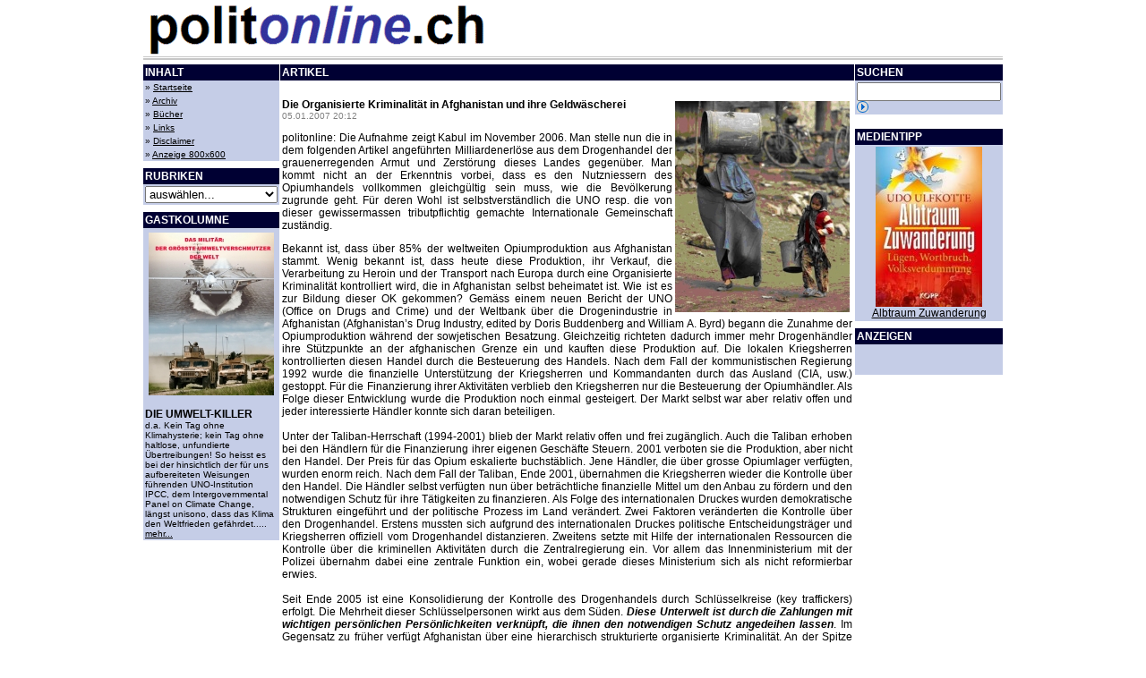

--- FILE ---
content_type: text/html;charset=UTF-8
request_url: https://politonline.ch/?content=news&newsid=610
body_size: 19083
content:
<!DOCTYPE HTML PUBLIC "-//W3C//DTD HTML 4.01 Transitional//EN" "http://www.w3.org/TR/html4/loose.dtd">



<html>
	<head>
		<title>politonline.ch</title>
		<meta http-equiv="Content-Type" content="text/html; charset=iso-8859-1">
		<META name="verify-v1" content="b68TjBqzha9QuBupwe6ebNLSn7rYgrsn9hbbph7rF5U=" /> 
		<style>
	body,td,b,i { font-family: Verdana, Arial, Helvetica, sans-serif; font-size: 12px; }
	.ticker { color: black; font-family:Verdana, Arial, Helvetica, sans-serif; font-size:10px }
	.navTitle { background-color: #000033; color: white; font-weight:bold; font-family:Verdana, Arial, Helvetica, sans-serif; font-size:12px }
	.navItem { background-color: #C5CDE7; color: black; font-family:Verdana, Arial, Helvetica, sans-serif; font-size:10px; }
	a.navLink { color: black; font-family:Verdana, Arial, Helvetica, sans-serif; font-size:10px; }
	
	a { color: black; font-family:Verdana, Arial, Helvetica, sans-serif; font-size:12px; }
	.meteo { background-color: #DADFEF; color: black; font-family:Verdana, Arial, Helvetica, sans-serif; font-size:10px; }
	.articleTimestamp { color: gray; font-family:Verdana, Arial, Helvetica, sans-serif; font-size:10px; }
	.header { color: black; font-family:Verdana, Arial, Helvetica, sans-serif; font-size:10px }
	.pageTitle { color: black; font-weight:bold; font-family:Verdana, Arial, Helvetica, sans-serif; font-size:14px }
</style>
	</head>
	<body topmargin="2">
		<table width="750" cellpadding="0" cellspacing="0" align="center">
			<tr>
				<td colspan="5">
					<table width="100%" cellspacing="0" cellpadding="0" border="0">
						<tr>
							<td width="50%" class="header">
								<a hreF="index.cfm"><img src="images/design/header_logo.gif" border="0"></a>
							</td>
							<td width="50%" align="right" valign="top">
								<script type="text/javascript"><!--
									google_ad_client = "pub-5494858662318801";
									google_ad_width = 468;
									google_ad_height = 60;
									google_ad_format = "468x60_as";
									google_ad_type = "text_image";
									google_ad_channel ="4005054688";
									google_color_border = "000000";
									google_color_bg = "FFFFFF";
									google_color_link = "0000FF";
									google_color_text = "000000";
									google_color_url = "0066CC";
									//--></script>
								<script type="text/javascript" src="http://pagead2.googlesyndication.com/pagead/show_ads.js"></script>
								
							</td>
						</tr>
					</table>
				</td>
			</tr>	
			
				<tr>
					<td><img src="images/util/empty.gif" height="1" width="145" border="0"></td>
					<td><img src="images/util/empty.gif" height="1" width="1" border="0"></td>
					<td><img src="images/util/empty.gif" height="1" width="640" border="0"></td>
					<td><img src="images/util/empty.gif" height="1" width="1" border="0"></td>
					<td><img src="images/util/empty.gif" height="1" width="145" border="0"></td>
				</tr>
				<tr><td colspan="5"><img src="images/util/grey.gif" height="1" width="960" border="0"></td></tr>
				<tr><td colspan="5"><img src="images/util/empty.gif" height="1" width="1" border="0"></td></tr> 
				<tr><td colspan="5"><img src="images/util/grey.gif" height="2" width="960" border="0"></td></tr>
				<tr><td colspan="5"><img src="images/util/empty.gif" height="5" width="1" border="0"></td></tr>
			
			<tr>
				<td valign="top" align="center">
					
	<table width="145" cellpadding="2" cellspacing="0" border="0">
		<tr><td class="navTitle">INHALT</td></tr>
  <tr><td class="navItem">&raquo; <a href="index.cfm?content=front" class="navLink">Startseite</a></td></tr>
		<tr><td class="navItem">&raquo; <a href="index.cfm?content=news_list" class="navLink">Archiv</a></td></tr>
		
		<tr><td class="navItem">&raquo; <a href="index.cfm?content=books" class="navLink">B&uuml;cher</a></td></tr>
		<tr><td class="navItem">&raquo; <a href="index.cfm?content=links" class="navLink">Links</a></td></tr>
		
		
		
		<tr><td class="navItem">&raquo; <a href="index.cfm?content=disclaimer" class="navLink">Disclaimer</a></td></tr>
		<tr>
		 <td class="navItem">
				
						&raquo; <a href="index.cfm?content=news&newsid=610&display=800" class="navLink">Anzeige 800x600</a>
					
		 </td>
		</tr>
		<tr><td><img src="images/util/empty.gif" height="4" width="1" border="0"></td></tr>

		<tr><td class="navTitle">RUBRIKEN</td></tr>
		<tr>
		 <td class="navItem">
			 <form style="margin: 0px; ">
			 <select name="act" onChange="javascript: location.href=this.form.act.options[this.form.act.selectedIndex].value; this.form.act.selectedIndex = 0;">
				<option>ausw&auml;hlen...	</option>
				
						<optgroup label="Gesellschaft">
							
									<option value="index.cfm?content=news_list&catid=10">Menschenrechte</option>
 							
									<option value="index.cfm?content=news_list&catid=11">Drogen</option>
 							
									<option value="index.cfm?content=news_list&catid=12">Gesundheitswesen</option>
 							
									<option value="index.cfm?content=news_list&catid=13">Schule/Jugend</option>
 							
									<option value="index.cfm?content=news_list&catid=14">Pädagogik/Bildung</option>
 							
						</optgroup>
					
						<optgroup label="Politik">
							
									<option value="index.cfm?content=news_list&catid=1">Schweiz</option>
 							
									<option value="index.cfm?content=news_list&catid=2">Bilaterale Verträge</option>
 							
									<option value="index.cfm?content=news_list&catid=3">EU</option>
 							
									<option value="index.cfm?content=news_list&catid=4">USA</option>
 							
									<option value="index.cfm?content=news_list&catid=5">Nato</option>
 							
									<option value="index.cfm?content=news_list&catid=6">UNO</option>
 							
									<option value="index.cfm?content=news_list&catid=7">Nahost</option>
 							
									<option value="index.cfm?content=news_list&catid=8">IWF</option>
 							
									<option value="index.cfm?content=news_list&catid=9">Bilderberger</option>
 							
									<option value="index.cfm?content=news_list&catid=21">Osteuropa</option>
 							
									<option value="index.cfm?content=news_list&catid=22">Neue Weltordnung</option>
 							
									<option value="index.cfm?content=news_list&catid=23">Deutschland</option>
 							
									<option value="index.cfm?content=news_list&catid=24">Afrika</option>
 							
									<option value="index.cfm?content=news_list&catid=25">Asien</option>
 							
									<option value="index.cfm?content=news_list&catid=26">Amerika</option>
 							
									<option value="index.cfm?content=news_list&catid=27">Israel</option>
 							
						</optgroup>
					
						<optgroup label="Wirtschaft">
							
									<option value="index.cfm?content=news_list&catid=15">Landwirtschaft</option>
 							
									<option value="index.cfm?content=news_list&catid=16">Globalisierung</option>
 							
									<option value="index.cfm?content=news_list&catid=17">Verkehr</option>
 							
									<option value="index.cfm?content=news_list&catid=18">Energie</option>
 							
									<option value="index.cfm?content=news_list&catid=20">Geldwesen/Gold</option>
 							
						</optgroup>
					
				</select>
				</form>
		 </td>
		</tr>
		<tr><td><img src="images/util/empty.gif" height="4" width="1" border="0"></td></tr>
		
			<tr><td class="navTitle">GASTKOLUMNE</td></tr>
			<tr>
				<td class="navItem">
					<center><img src="images/news/02951_front_middle.jpg" align="middle" vspace="3" hspace="3"></center><br>
						<b>DIE UMWELT-KILLER</b><br>
						d.a. Kein Tag ohne Klimahysterie; kein Tag ohne haltlose, unfundierte Übertreibungen! So heisst es bei der hinsichtlich der für uns aufbereiteten Weisungen führenden UNO-Institution IPCC, dem Intergovernmental Panel on Climate Change, längst unisono, dass das Klima den Weltfrieden gefährdet.....  <br>
						<a href="index.cfm?content=news&newsid=2951" style="font-size: 10px;">mehr...</a>
					
				</td>
			</tr>
		
	</table>


					<br>
					<script type="text/javascript"><!--
						google_ad_client = "pub-5494858662318801";
						google_ad_width = 120;
						google_ad_height = 240;
						google_ad_format = "120x240_as";
						google_ad_type = "text_image";
						google_ad_channel ="4005054688";
						google_color_border = "000000";
						google_color_bg = "FFFFFF";
						google_color_link = "0000FF";
						google_color_text = "000000";
						google_color_url = "0066CC";
					//--></script>
					<script type="text/javascript" src="http://pagead2.googlesyndication.com/pagead/show_ads.js"></script>
				</td>
				<td><img src="images/util/empty.gif" height="1" width="" border="0"></td>
				<td valign="top">
					

<table width="100%" cellspacing="0" cellpadding="2" border="0">
 <tr>
	 <td class="navTitle">ARTIKEL</td>
	</tr>
 <tr><td>&nbsp;</td></tr>
	<tr>
	 <td>
		 <img src="images/news/00610_front_big.jpg" align="right" vspace="3" hspace="3">
				<b>Die Organisierte Kriminalität in Afghanistan und ihre Geldwäscherei</b> <span class="articleTimestamp">05.01.2007&nbsp;20:12</span>
 			<p style="text-align:justify; text-justify: newspaper;">politonline: Die Aufnahme  zeigt Kabul im November 2006. Man stelle nun die in dem folgenden Artikel angeführten Milliardenerlöse aus dem Drogenhandel der grauenerregenden Armut und Zerstörung dieses Landes gegenüber. Man kommt nicht an der Erkenntnis vorbei, dass es den Nutzniessern des Opiumhandels vollkommen gleichgültig sein muss, wie die Bevölkerung zugrunde geht. Für deren Wohl ist selbstverständlich die UNO resp. die von dieser gewissermassen tributpflichtig gemachte Internationale Gemeinschaft zuständig. </p>
				<p><p align="justify">Bekannt ist, dass &uuml;ber 85% der weltweiten Opiumproduktion aus Afghanistan stammt. Wenig bekannt ist, dass heute diese Produktion, ihr Verkauf, die Verarbeitung zu Heroin und der Transport nach Europa durch eine Organisierte Kriminalit&auml;t kontrolliert wird, die in Afghanistan selbst beheimatet ist. Wie ist es zur Bildung dieser OK gekommen? Gem&auml;ss einem neuen Bericht der UNO (Office on Drugs and Crime) und der Weltbank &uuml;ber die Drogenindustrie in Afghanistan (Afghanistan&rsquo;s Drug Industry, edited by Doris Buddenberg and William A. Byrd) begann die Zunahme der Opiumproduktion w&auml;hrend der sowjetischen Besatzung. Gleichzeitig richteten dadurch immer mehr Drogenh&auml;ndler ihre St&uuml;tzpunkte an der afghanischen Grenze ein und kauften diese Produktion auf. Die lokalen Kriegsherren kontrollierten diesen Handel durch die Besteuerung des Handels. Nach dem Fall der kommunistischen Regierung 1992 wurde die finanzielle Unterst&uuml;tzung der Kriegsherren und Kommandanten durch das Ausland (CIA, usw.) gestoppt. F&uuml;r die Finanzierung ihrer Aktivit&auml;ten verblieb den Kriegsherren nur die Besteuerung der Opiumh&auml;ndler. Als Folge dieser Entwicklung wurde die Produktion noch einmal gesteigert. Der Markt selbst war aber relativ offen und jeder interessierte H&auml;ndler konnte sich daran beteiligen. <br/>&nbsp; <br/>Unter der Taliban-Herrschaft (1994-2001) blieb der Markt relativ offen und frei zug&auml;nglich. Auch die Taliban erhoben bei den H&auml;ndlern f&uuml;r die Finanzierung ihrer eigenen Gesch&auml;fte Steuern. 2001 verboten sie die Produktion, aber nicht den Handel. Der Preis f&uuml;r das Opium eskalierte buchst&auml;blich. Jene H&auml;ndler, die &uuml;ber grosse Opiumlager verf&uuml;gten, wurden enorm reich. Nach dem Fall der Taliban, Ende 2001, &uuml;bernahmen die Kriegsherren wieder die Kontrolle &uuml;ber den Handel. Die H&auml;ndler selbst verf&uuml;gten nun &uuml;ber betr&auml;chtliche finanzielle Mittel um den Anbau zu f&ouml;rdern und den notwendigen Schutz f&uuml;r ihre T&auml;tigkeiten zu finanzieren. Als Folge des internationalen Druckes wurden demokratische Strukturen eingef&uuml;hrt und der politische Prozess im Land ver&auml;ndert. Zwei Faktoren ver&auml;nderten die Kontrolle &uuml;ber den Drogenhandel. Erstens mussten sich aufgrund des internationalen Druckes politische Entscheidungstr&auml;ger und Kriegsherren offiziell vom Drogenhandel distanzieren. Zweitens setzte mit Hilfe der internationalen Ressourcen die Kontrolle &uuml;ber die kriminellen Aktivit&auml;ten durch die Zentralregierung ein. Vor allem das Innenministerium mit der Polizei &uuml;bernahm dabei eine zentrale Funktion ein, wobei gerade dieses Ministerium sich als nicht reformierbar erwies. <br/>&nbsp; <br/>Seit Ende 2005 ist eine Konsolidierung der Kontrolle des Drogenhandels durch Schl&uuml;sselkreise (key traffickers) erfolgt. Die Mehrheit dieser Schl&uuml;sselpersonen wirkt aus dem S&uuml;den. <b><i>Diese Unterwelt ist durch die Zahlungen mit wichtigen pers&ouml;nlichen Pers&ouml;nlichkeiten verkn&uuml;pft, die ihnen den notwendigen Schutz angedeihen lassen</i></b>. Im Gegensatz zu fr&uuml;her verf&uuml;gt Afghanistan &uuml;ber eine hierarchisch strukturierte organisierte Kriminalit&auml;t. An der Spitze der Pyramide der afghanischen OK stehen 25-30 Individuen mit ihrer H&auml;ndlerorganisation. 15 davon operieren aus den S&uuml;dprovinzen. Sie entstammen nicht dem Kreis der fr&uuml;heren Kriegsherren, sondern sind entweder fr&uuml;here Politiker oder religi&ouml;se F&uuml;hrer oder sogar fr&uuml;here Vertreter von NGO-Organisationen. Vom S&uuml;den aus - dazu <br/>geh&ouml;ren die Provinzen Zabul, Kandahar, Uruzgan, Helmand, Nimruz - betreiben sie auch einen Handel mit den Nordprovinzen Balkh, Sari Pul und Samangan. Die n&auml;chste tiefere Ebene umfasst in ganz Afghanistan 200 bis 250 Grossh&auml;ndler, die sich wiederum auf einen Mittelstand von 500-600 H&auml;ndlern st&uuml;tzen, die bei 10-15'000 lokalen H&auml;ndlern einkaufen. Die Opiumproduktion wird durch 350'000 Familien betrieben. Parallel zu dieser OK-Pyramide wirkt die Schutzorganisation, die dem Innenministerium obliegt. Es geh&ouml;ren dazu die lokale Polizei, die Polizeichefs der Distrikte und die Polizeichefs der Provinzen. Dank der Zahlungen sind die Hauptverantwortlichen der OK gut gesch&uuml;tzt. Die Drogen selbst werden &uuml;ber den Iran und die T&uuml;rkei verschoben. F&uuml;r die Zahlungen und das Schmieren des Systems st&uuml;tzt sich die OK in Afghanistan auf das Hawala-System ab. Hawala ist ein arabisches Wort und bedeutet Transfer. Das System erm&ouml;glicht den Transfer von Geld und Werten von einem Ort zum anderen, ohne dass dabei immer Geld oder G&uuml;ter verschoben werden m&uuml;ssen. Diese Dienstleistungen obliegen den Hawaladars. Ohne dieses System w&uuml;rde die afghanische Wirtschaft nicht funktionieren. <b><i>Das Hawala ist eng mit den Finanzzentren von Karachi, Dubai, London, Mumbai, New York und Shanghai verkn&uuml;pft</i></b>. Insofern ist es nicht &uuml;berraschend, dass die OK in Afghanistan auch f&uuml;r ihre Finanztransaktionen das Hawala-System ben&uuml;tzt. Von 2004-2005 betrug der Geldfluss durch das Hawala-System in Afghanistan 5.6 - 6.1 Milliarden Dollar. Der Opiumhandel war f&uuml;r 1.7 Milliarden Dollar verantwortlich. Zwischen dem Hawala-System und dem Drogenhandel in Afghanistan besteht eine enge Symbiose. Fachleute sprechen von einem Nexus. W&auml;hrend es fr&uuml;her immer wieder &Uuml;berf&auml;lle auf Geldkuriere der Hawaladars gab, hat sich deren Sicherheit dank der Stationierung der ISAF deutlich verbessert. Das System ist nicht nur f&uuml;r Geldverschiebungen des Drogenhandels - Kauf und Verkauf - verantwortlich, sondern auch f&uuml;r den Kauf von G&uuml;tern mit diesem Geld und damit auch f&uuml;r das Geldwaschen. W&auml;hrend das Geld f&uuml;r den Einkauf von Drogen vor allem aus Pakistan (Rupien) stammt und sogar auf Grossbritannien (London) und die USA (New York) zur&uuml;ckgef&uuml;hrt werden kann, stammen die G&uuml;ter, die die Geldw&auml;scherei erm&ouml;glichen, aus Dubai (UAE), China, Japan und Deutschland. Offensichtlich kontrollieren Afghanen Teile des Hawala-Marktes in Pakistan, den Vereinigten Arabischen Emiraten (UAE) und Saudi-Arabien. <b><i>So stehen die Drogen-Hawaladars in Kandahar und Helmand mit dem Finanzmarkt von London in engem Kontakt</i></b>. Das Drogengeld selbst wird in den Vereinigten Arabischen Emiraten (Dubai) und Pakistan (Peshawar) investiert und gewaschen. Das afghanische Hawala-Gesch&auml;ft st&uuml;tzt sich neben Dubai auf das pakistanische Netzwerk, das wiederum mit London verkn&uuml;pft ist. <b><i>Neben der Geldw&auml;scherei werden durch verschiedene Kreise in Dubai auch andere Gesch&auml;fte get&auml;tigt. Dazu geh&ouml;rt der Waffen- und Menschenhandel</i></b>. <b><i>Des weiteren wird die Finanzierung und Refinanzierung von Entf&uuml;hrungen &uuml;ber Dubai abgewickelt</i></b>. Grunds&auml;tzlich kann man diesen Kreisen den Griff zu diesen lukrativen Gesch&auml;ften nicht absprechen, st&ouml;rend wirkt es nur, wenn auch die Schweiz sich mit dem Verkauf von schweren Waffen auf diesen Ort zubewegt. <br/>&nbsp; <br/>Literaturhinweis: <br/>Afghanistan&rsquo;s Drug Industry, Structure, Functioning, Dynamics, and Implications for Counter-Narcotics Policy, Edited by Doris Buddenberg and William A. Byrd, United Nations Office on Drugs and Crime, and The World Bank, 2006. <br/>&nbsp; <br/>Obige Ver&ouml;ffentlichung erfolgte am 2. 12. 06 durch das Institut f&uuml;r Strategische Studien von <br/>Prof. Dr. Albert A. Stahel in W&auml;denswil: <a href="http://www.strategische-studien.com/">www.strategische-studien.com</a>. Wir verweisen in diesem Zusammenhang auf den auf politonline erschienenen Artikel <b><i>Blick auf Afghanistan und den dortigen Drogenhandel</i></b>. </p></p>
				<br>
				<br>
				
			
		</td>
	</tr>
 
	
</table>

				</td>
				<td><img src="images/util/empty.gif" height="1" width="" border="0"></td>
				<td valign="top" align="center">
					<table width="100%" cellpadding="2" cellspacing="0" border="0">
 <tr><td class="navTitle">SUCHEN</td></tr>
	<tr><form action="index.cfm?content=news_search" method="post"><td class="navItem"><input type="text" name="newssearch" value="" size="18"><input type="image" src="images/design/btn_search.gif"></td></form></tr>
	<tr><td><img src="images/util/empty.gif" height="4" width="1" border="0"></td></tr>

	
	
 
	<tr><td><img src="images/util/empty.gif" height="4" width="1" border="0"></td></tr>
	<tr><td class="navTitle">MEDIENTIPP</td></tr>
	<tr>
	 <td class="navItem" align="center">
	  <img src="/images/books/107.jpg"><br>	
		<a href="?content=books#book107">Albtraum Zuwanderung</a>
	
	 </td>
	</tr>
	<tr><td><img src="images/util/empty.gif" height="4" width="1" border="0"></td></tr>
 <tr><td class="navTitle">ANZEIGEN</td></tr>
	
	<tr><td class="navItem">&nbsp;</td></tr>
	<tr><td class="navItem" align="center"> </td></tr>
	<tr><td class="navItem">&nbsp;</td></tr>
</table>

					<br>
				</td>
			</tr>
			
				<tr><td colspan="5"><img src="images/util/empty.gif" height="3" width="1" border="0"></td></tr> 
				<tr><td colspan="5"><img src="images/util/grey.gif" height="1" width="960" border="0"></td></tr>
			
			
		</table>
		
	</body>
</html>

